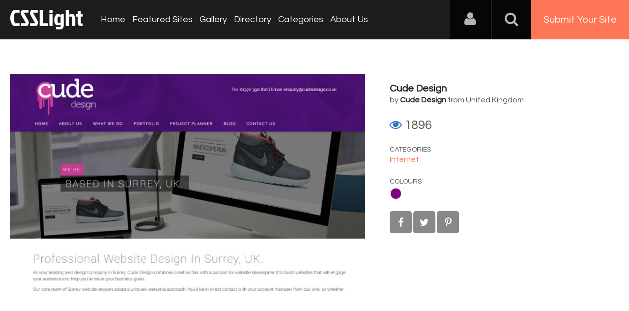

--- FILE ---
content_type: text/html; charset=UTF-8
request_url: https://www.csslight.com/website/16678/Cude-Design
body_size: 6068
content:
<!DOCTYPE HTML>
<html>
<head>
<meta http-equiv="Content-Type" content="text/html; charset=UTF-8">
<meta name="viewport" content="width=device-width, initial-scale=1.0">
<meta name="msvalidate.01" content="28A272D5BD6F9C75E812A4E7AA7BCBCB" />
<title>Cude Design- CSSLight</title>
<meta name="keywords" content="Cude Design," />
<meta name="title" content="Cude Design- CSSLight" />
<meta name="description" content="Cude Design is a digital design agency based in Surrey, UK. We specialise in custom built WordPress websites." />
<meta property="og:url"                content="https://www.csslight.com/website/16678/Cude-Design" />
<meta property="og:title"              content="Cude Design- CSSLight" />
<meta property="og:description"        content="Cude Design is a digital design agency based in Surrey, UK. We specialise in custom built WordPress websites." />
<meta property="og:image"              content="https://www.csslight.com/application/upload/WebsitePhoto/16678-Cude-Design.jpg" />

<meta name="twitter:card" content="summary_large_image"/>
<meta name="twitter:description" content="Cude Design is a digital design agency based in Surrey, UK. We specialise in custom built WordPress websites."/>
<meta name="twitter:title" content="Cude Design- CSSLight"/>
<meta name="twitter:site" content="@CssLight"/>
<meta name="twitter:domain" content="CssLight"/>
<meta name="twitter:creator" content="@CssLight"/>
<meta name="twitter:image:src" content="https://www.csslight.com/application/upload/WebsitePhoto/16678-Cude-Design.jpg" />
<link href='https://fonts.googleapis.com/css?family=Nunito|Questrial' rel='stylesheet' type='text/css'>
<script type='text/javascript' src='https://www.csslight.com/application/assets/public/js/jquery-1.11.1.js'></script>
<script type='text/javascript' src='https://www.csslight.com/application/assets/public/js/jquery.reveal.js'></script>
<script type='text/javascript' src='https://www.csslight.com/application/assets/shared/js/script.js'></script>
<script type='text/javascript' src='https://www.csslight.com/application/assets/public/js/jquery.js'></script>
<script type='text/javascript' src='https://www.csslight.com/application/assets/public/js/jquery_002.js'></script>
<script type='text/javascript' src='https://www.csslight.com/application/assets/public/js/ajaxupload.3.5.js'></script>
<script type='text/javascript' src='https://www.csslight.com/application/assets/public/js/facebook.js'></script>
<script type='text/javascript' src='https://www.csslight.com/application/assets/public/js/google.js'></script>
<script type='text/javascript' src='https://www.csslight.com/application/assets/shared/js/jquery.validationEngine.js'></script>
<script type='text/javascript' src='https://www.csslight.com/application/assets/shared/js/jquery.validationEngine-en.js'></script>
<link type='text/css' rel='stylesheet' href='https://www.csslight.com/application/assets/public/css/style.css' />
<link type='text/css' rel='stylesheet' href='https://www.csslight.com/application/assets/public/css/font-awesome.min.css' />
<link type='text/css' rel='stylesheet' href='https://www.csslight.com/application/assets/shared/css/validationEngine.jquery.css' />
<script src="https://cdn.onesignal.com/sdks/OneSignalSDK.js" async='async'></script>
<script>
    var OneSignal = window.OneSignal || [];
    OneSignal.push(["init", {
      appId: "14ba867b-4d0a-4a52-940c-75d951a851fb",
      autoRegister: true, /* Set to true to automatically prompt visitors */
      subdomainName: 'https://csslight.onesignal.com',   
      notifyButton: {
          enable: true /* Set to false to hide */
      }
    }]);
</script>

<script type="text/javascript">
base_url="https://www.csslight.com/";

$(document).ready(function(){
	
	redirect_url=base_url;
	
	$('#Login').click(function()
	{
		var EmailAddress=$("#EmailAddress").val();
		var Password=$("#Password").val();
		var dataString = 'EmailAddress='+EmailAddress+'&Password='+Password;
		
		if($.trim(EmailAddress).length>0 && $.trim(Password).length>0)
		{
			$.ajax({
			type: "POST",
			url: base_url+"user/login",
			data: dataString,
			dataType: "json",
			cache: false,
			//beforeSend: function(){ $("#login").val('Connecting...');},
			success: function(data){
				if(data.IsValid=="Yes")
				{
					if(data.IsVerify=="Yes")
					{
						if(data.FirstTimeLogin=="Yes")
						{
							window.location.href =base_url+"view_profile"
						}
						else
						{
							window.location.href =redirect_url ;
						}
					}
					else
					{
						$(".LoginError").show();
						$(".LoginError").text('Please verify your account');
					}
					
				}
				else
				{
					$(".LoginError").show();
					$(".LoginError").text('Incorrect E-mail, username or password');
				}
			 }
		  });
		}
		else
		{
			
		}
	});
	
	$('#login_form').validationEngine();
	$('#search_bar').click(function(){
		if($(this).val() == "search")
		{
			$(this).val('');
		}
	});
	$('#search_bar').focusout(function(){
		if($(this).val() == "")
		{
			$(this).val('search');
		}
	});
	var csslight = 1;
	$('.search-icon').on('click', function(event){
			//event.preventDefault();
			toggleSearch();
			$('.nav-bar').removeClass('is-visible');
			$('#nav-icon').removeClass('nav-is-visible');
	});
	$('#nav-icon').on('click', function(event){
			event.preventDefault();
			toggleNavbar();
			$('.search').removeClass('is-visible');
			$('.search-icon').removeClass('search-is-visible');
			
	});
	
	function toggleSearch(type) {
		if(type=="close") {
			$('.search').removeClass('is-visible');
			$('.search-icon').removeClass('search-is-visible');
			$('.site-overlay').removeClass('search-is-visible');
		} else {
			$('.search').toggleClass('is-visible');
			$('.search-icon').toggleClass('search-is-visible');
			$('.site-overlay').toggleClass('search-is-visible');
			if($(window).width() > csslight && $('.search').hasClass('is-visible')) $('.search').find('input[type="search"]').focus();
			($('.search').hasClass('is-visible')) ? $('.site-overlay').addClass('is-visible') : $('.site-overlay').removeClass('is-visible') ;
		}
	}
	function toggleNavbar(type) {
		if(type=="close") {
			$('.nav-bar').removeClass('is-visible');
			$('#nav-icon').removeClass('nav-is-visible');
			$('.site-overlay').removeClass('nav-is-visible');
		} else {
			$('.nav-bar').toggleClass('is-visible');
			$('#nav-icon').toggleClass('nav-is-visible');
			$('.site-overlay').toggleClass('nav-is-visible');
			if($(window).width() > csslight && $('.nav-bar').hasClass('is-visible')) $('.search').find('input[type="search"]').focus();
			($('.nav-bar').hasClass('is-visible')) ? $('.site-overlay').addClass('is-visible') : $('.site-overlay').removeClass('is-visible') ;
		}
	}

	$('.site-overlay').on('click', function(){
		toggleSearch('close')
		toggleNavbar('close')
		$('.site-overlay').removeClass('is-visible');
	});
});


</script>
<!-- <script type="text/javascript" src="http://w.sharethis.com/button/buttons.js"></script>
<script type="text/javascript" src="http://s.sharethis.com/loader.js"></script> -->
<script>
  (function(i,s,o,g,r,a,m){i['GoogleAnalyticsObject']=r;i[r]=i[r]||function(){
  (i[r].q=i[r].q||[]).push(arguments)},i[r].l=1*new Date();a=s.createElement(o),
  m=s.getElementsByTagName(o)[0];a.async=1;a.src=g;m.parentNode.insertBefore(a,m)
  })(window,document,'script','//www.google-analytics.com/analytics.js','ga');

  ga('create', 'UA-33678906-1', 'csslight.com');
  ga('send', 'pageview');


</script>

<!-- BuySellAds Ad Code -->
<script type="text/javascript">
(function(){
  var bsa = document.createElement('script');
     bsa.type = 'text/javascript';
     bsa.async = true;
     bsa.src = '//s3.buysellads.com/ac/bsa.js';
  (document.getElementsByTagName('head')[0]||document.getElementsByTagName('body')[0]).appendChild(bsa);
})();
</script>
<!-- End BuySellAds Ad Code -->


 <script type="text/javascript">
    /* * * CONFIGURATION VARIABLES: EDIT BEFORE PASTING INTO YOUR WEBPAGE * * */
    var disqus_shortname = 'csslight'; // required: replace example with your forum shortname

    /* * * DON'T EDIT BELOW THIS LINE * * */
    (function () {
        var s = document.createElement('script'); s.async = true;
        s.type = 'text/javascript';
        s.src = '//' + disqus_shortname + '.disqus.com/count.js';
        (document.getElementsByTagName('HEAD')[0] || document.getElementsByTagName('BODY')[0]).appendChild(s);
    }());
    </script>
</head>

<body>


<div id="login" class="reveal-modal">
  <h1>Login</h1>
  <div class="login-form">
  	<form action="javascript:;" name="login_form" id="login_form" method="post">
  	<div class="field prepend-icon state-success">
    <input name="EmailAddress" id="EmailAddress" type="text" placeholder="E-mail or username" class="form-input gui-input validate[required]" data-prompt-position="topRight:-100,10">
   </div>
   <div class="field prepend-icon state-success">
    <input name="Password" type="password" id="Password" placeholder="Password" class="form-input gui-input validate[required]" data-prompt-position="topRight:-100,10">
   </div>
   <div class="LoginError"></div>
    <input name="Login" type="submit" value="Login" id="Login" class="btn blue block">
    <div class="row MT10">
      <div class="left">
        <!--<input name="" type="checkbox" value="">
        Remember me-->
        </div>
      <div class="right"><a href="https://www.csslight.com/forgot-password" class="red-text underline">Forgot Password?</a></div>
    </div>
    </form>
  </div>
  <!--<div class="or-line"><span>or</span></div>
  <div class="row login-with">
    <div class="col-6"><a href="javascript:;" onclick="facebookLogin();" class="facebook btn"><i class="fa fa-facebook"></i> Login with Facebook</a></div>
    <div class="col-6"><a href="javascript:;" onclick="googleLogin();"  class="g-plus btn"><i class="fa fa-google-plus"></i> Login with Google</a></div>
  </div>-->
  <div class="register">Not a member yet? <a href="https://www.csslight.com/register" class="blue-text">Register now</a></div> <a class="close-reveal-modal">&#215;</a> </div>
<div class="site-overlay"></div>
<div class="sitecontainer">
<header>
	<div class="logo"><a href="https://www.csslight.com/"><img src="//www.csslight.com/application/assets/public/images/csslight.svg" alt="CSS Light" title="CSS Light" /></a></div>
	<nav class="nav-bar"><ul>
        <li><a href="https://www.csslight.com/">Home</a></li>
        <li><a href="https://www.csslight.com/featured-sites">Featured Sites</a></li>
        <li><a href="https://www.csslight.com/gallery">Gallery</a></li>
        <li><a href="https://www.csslight.com/directory">Directory</a></li>
        <li><a href="https://www.csslight.com/categories">Categories</a></li>
        <li><a href="https://www.csslight.com/about">About Us</a></li>
        <li class="submit-site"><a href="https://www.csslight.com/submitsite">Submit Your Site</a></li>
      </ul></nav>
	<div class="right">
    <div class="user-login"><a href="javascript:;" class="user-login-icon"><i class="fa fa-user"></i></a>
        <ul>
        				 <li><a data-reveal-id="login" href="javascript:;">Login</a></li>
             <li><a href="https://www.csslight.com/register">Register</a></li>
			          
           
        </ul>
    </div>
    <a href="javascript:;" class="search-icon"><i class="fa fa-search"></i><i class="fa fa-times"></i></a><a href="https://www.csslight.com/submitsite" class="btn-submit">Submit Your Site</a>
    <a id="nav-icon" href="javascript:;"><span></span> <span></span> <span></span></a>
    </div>
    <div class="search">
          <form action="https://www.csslight.com/search" method="post">
	          <input name="search_data" id="search_bar" type="text" value="search" class="textfiled" />
	          <button name="submit" type="submit"><i class="fa fa-search"></i></button>
          </form>
        </div>
</header>

  
            <script type="text/javascript">
jQuery(document).ready(function(){
	jQuery('#comment_form').validationEngine();
	//randomNums();
});

var base_path = "https://www.csslight.com/"; 

function like(e)
{
	$.ajax({
		type: 'POST',
		url: base_path + 'user/like',
		data: 'websiteid='+e,
		success:function(response){
			if(response == "voted"){
			}else{
				$('#website_'+e).addClass("Voted");
				$('#VoteCount_'+e).html(response);
				//$('#target'+e).html(response);
				//voteup('target'+e);
				//$('#website_'+e).text(response);
			}
		}
	});
	return false;
}

function views(id,name)
{
	window.location = base_path + "user/detail/"+id;
}
function voteup(target)
{
	$('.'+target).show();
	$('.'+target).animate({
	    opacity: 0,
	    margin: '-30px 0 0 0'
	  }, 1000, function() {
	   $(this).hide();
	   $(this).css("margin-top","0px").css("opacity","1");;
	  });
}


</script> 
      <script>
	var options={ "service": "facebook", "timer": { "countdown": 30, "interval": 10, "enable": false}, "frictionlessShare": true, "style": "3", "publisher": "b67c8689-4023-4fc8-8a2c-d7fb9fb54e65"};
	//var st_service_widget = new sharethis.widgets.serviceWidget(options);
</script> 
      <!--<script type="text/javascript" src="http://w.sharethis.com/button/buttons.js"></script> 
      <script type="text/javascript">stLight.options({publisher: "b67c8689-4023-4fc8-8a2c-d7fb9fb54e65"});</script> 
      <script type="text/javascript">stLight.options({publisher: "b67c8689-4023-4fc8-8a2c-d7fb9fb54e65"});</script>-->
      <div class="site-info">
    <div class="container PTB70">
        <div class="row">
        	
				  
            <div class="col-7">
            	
        	 	 	                         	<a href="http://www.cudedesign.co.uk" target="_blank"><img src="https://www.csslight.com/application/upload/WebsitePhoto/16678-Cude-Design.jpg" alt="Cude Design" class="w-100" /></a>
            </div>
            <div class="col-5 PL50">
            <div class="detail-text">
                        <h2><a href="http://www.cudedesign.co.uk" target="_blank">Cude Design</a></h2>
            by
                        <h3><a href="https://www.csslight.com/profile/cude-design"> Cude Design </a></h3>
                              </h3>
                  
            from United Kingdom 
            <div class="site-info-like">
                  <div class="like"> <a class="" href="javascript:;" id="website_16678" onclick="like(16678)" title="click to like"><i class="fa fa-heart"></i></a> <span Id="VoteCount_16678"> 0 </span> </div>
                  <div class="view"> <i class="fa fa-eye"></i> 1896</div>
                </div>
            <small>Categories</small>
                        <a href="https://www.csslight.com/category/Internet">
                Internet                </a> <small>Colours</small>
                        <a class="Purple" href="https://www.csslight.com/colour/Purple">
                 Purple                </a>
                        
            	  <div class="social">
		   <a title="CSS Light on Facebook" href="http://www.facebook.com/cude.design" class="facebook" target="_blank"><i class="fa fa-facebook"></i></a>           
           <a title="CSS Light on Twitter" href="https://twitter.com/cudedesign" class="twitter" target="_blank"><i class="fa fa-twitter"></i></a></a>            
                       
             <a title="CSS Light on Pinterest" href="https://uk.pinterest.com/cudedesign/" class="pinterest" target="_blank"><i class="fa fa-pinterest-p"></i></a>           
        </div>
        
          </div>
            </div>
        </div>
    </div>
</div>
<div class="gray-bg">
    <div class="container website-detail">
        <div class="row">
            <div class="col-12">
            <h1>More Info </h1>
    		<p>Cude Design is a digital design agency based in Surrey, UK. We specialise in custom built WordPress websites.</p>
         <!--   <h5>Share In</h5>
    		<div> <span class='st_twitter_large' displayText='Tweet'></span> <span class='st_facebook_large' displayText='Facebook'></span> <span class='st_linkedin_large' displayText='LinkedIn'></span> <span class='st_googleplus_large' displayText='Google +'></span> <span class='st_pinterest_large' displayText='Pinterest'></span> </div>
      -->
             <!--  <div id="disqus_thread"></div> 
    <script type="text/javascript">
        /* * * CONFIGURATION VARIABLES: EDIT BEFORE PASTING INTO YOUR WEBPAGE * * */
        var disqus_shortname = 'csslight'; // required: replace example with your forum shortname

        /* * * DON'T EDIT BELOW THIS LINE * * */
        (function() {
            var dsq = document.createElement('script'); dsq.type = 'text/javascript'; dsq.async = true;
            dsq.src = '//' + disqus_shortname + '.disqus.com/embed.js';
            (document.getElementsByTagName('head')[0] || document.getElementsByTagName('body')[0]).appendChild(dsq);
        })();
    </script>
    <noscript>
        Please enable JavaScript to view the <a href="http://disqus.com/?ref_noscript">comments powered by Disqus.</a>
        </noscript>-->
            </div>
    </div>
</div>
  </div>
<!-- BuySellAds Zone Code -->
<div class="buy-sell-ads-lg" style="display:none;"><div id="bsap_1308402" class="bsarocks bsap_ebf9a7f5fd60d9d9c548bb07de1ad2e2"></div></div>
<!-- End BuySellAds Zone Code -->
<div class="sponsors">
  <div class="container">
    <div class="row">
      <div class="col-12">
        <div class="big-ads">
          <ul>
                        <li><a href="https://www.elegantseagulls.com/" target="_blank"> <img src="https://www.csslight.com/application/upload/AdvertisementPhoto/26-elegantseagulls.jpg" alt="" title="Elegant Seagulls" /> </a></li>
                        <li><a href="https://topdesignking.com/" target="_blank"> <img src="https://www.csslight.com/application/upload/AdvertisementPhoto/23-top-design-king.png" alt="" title="Top Design King - Website Awards" /> </a></li>
                        <li><a href="https://www.webgallerysubmission.com" target="_blank"> <img src="https://www.csslight.com/application/upload/AdvertisementPhoto/11-web-gallery-submission.jpg" alt="" title="Web Gallery Submission" /> </a></li>
                        <li><a href="http://www.bestcss.in" target="_blank"> <img src="https://www.csslight.com/application/upload/AdvertisementPhoto/3-bestcss.png" alt="" title="bestcss.in CSS Web Gallery  " /> </a></li>
                                   <!--  <li>
            BuySellAds Zone Code -->
<!--<div id="bsap_1305501" class="bsarocks bsap_ebf9a7f5fd60d9d9c548bb07de1ad2e2"></div>
 End BuySellAds Zone Code </li>-->
          </ul>
        </div>
      </div>
    </div>
  </div>
</div>

<footer>
<div class="container">
<div class="row">
	<div class="col-7"><a href="https://www.csslight.com/about">About Us</a>|<a href="https://www.csslight.com/contact">Contact Us</a>| <a href="https://www.csslight.com/contact">Advertising</a>|<a href="https://www.csslight.com/privacy_policy">Privacy Policy</a></div>
    <div class="col-5">
    	<div class="social">
            <a target="_blank" class="facebook" href="http://www.facebook.com/csslight" title="CSS Light on Facebook"><i class="fa fa-facebook"></i></a>
            <a target="_blank" class="twitter" href="https://twitter.com/csslight" title="CSS Light on Twitter"><i class="fa fa-twitter"></i></a>
            <a target="_blank" class="instagram" href="https://www.instagram.com/csslightgallery" rel="publisher" title="CSS Light on Instagram"><i class="fa fa-instagram"></i></a>
            <a target="_blank" class="pinterest" href="https://pinterest.com/csslight/" title="CSS Light on Pinterest"><i class="fa fa-pinterest-p"></i></a>
        </div>
    </div>
</div>

</div>
<div class="row sub-foot">
    <div class="col-12 text-center"> All rights reserved &copy; 2026 CSS Light.com</div>
</div>
</footer>
</div>
</body>
</html>

--- FILE ---
content_type: text/html
request_url: https://content.googleapis.com/static/proxy.html?usegapi=1&jsh=m%3B%2F_%2Fscs%2Fabc-static%2F_%2Fjs%2Fk%3Dgapi.lb.en.2kN9-TZiXrM.O%2Fd%3D1%2Frs%3DAHpOoo_B4hu0FeWRuWHfxnZ3V0WubwN7Qw%2Fm%3D__features__
body_size: -185
content:
<!DOCTYPE html>
<html>
<head>
<title></title>
<meta http-equiv="X-UA-Compatible" content="IE=edge" />
<script nonce="_yAdgm8xKWEn_1FmA4kF1Q">
  window['startup'] = function() {
    googleapis.server.init();
  };
</script>
<script src="https://apis.google.com/js/googleapis.proxy.js?onload=startup" async defer nonce="_yAdgm8xKWEn_1FmA4kF1Q"></script>
</head>
<body>
</body>
</html>


--- FILE ---
content_type: application/javascript
request_url: https://www.csslight.com/application/assets/public/js/jquery.reveal.js
body_size: 2051
content:
$(document).ready(function(){$("a[data-reveal-id]").on("click",function(n){n.preventDefault();var a=$(this).attr("data-reveal-id");$("#"+a).reveal($(this).data())}),$.fn.reveal=function(n){var a={animation:"fadeAndPop",animationspeed:300,closeonbackgroundclick:!0,dismissmodalclass:"close-reveal-modal"},n=$.extend({},a,n);return this.each(function(){function a(){s=!1}function e(){s=!0}var i=$(this),o=parseInt(i.css("top")),t=i.height()+o,s=!1,c=$(".reveal-modal-bg");0==c.length&&(c=$('<div class="reveal-modal-bg" />').insertAfter(i)),i.bind("reveal:open",function(){c.unbind("click.modalEvent"),$("."+n.dismissmodalclass).unbind("click.modalEvent"),s||(e(),"fadeAndPop"==n.animation&&(i.css({top:$(document).scrollTop()-t,opacity:0,display:"block"}),c.fadeIn(n.animationspeed/2),i.delay(n.animationspeed/2).animate({top:$(document).scrollTop()+o+"px",opacity:1},n.animationspeed,a())),"fade"==n.animation&&(i.css({opacity:0,display:"block",top:$(document).scrollTop()+o}),c.fadeIn(n.animationspeed/2),i.delay(n.animationspeed/2).animate({opacity:1},n.animationspeed,a())),"none"==n.animation&&(i.css({display:"block",top:$(document).scrollTop()+o}),c.css({display:"block"}),a())),i.unbind("reveal:open")}),i.bind("reveal:close",function(){s||(e(),"fadeAndPop"==n.animation&&(c.delay(n.animationspeed).fadeOut(n.animationspeed),i.animate({top:$(document).scrollTop()-t+"px",opacity:0},n.animationspeed/2,function(){i.css({top:o,opacity:1,display:"none"}),a()})),"fade"==n.animation&&(c.delay(n.animationspeed).fadeOut(n.animationspeed),i.animate({opacity:0},n.animationspeed,function(){i.css({opacity:1,display:"none",top:o}),a()})),"none"==n.animation&&(i.css({display:"none",top:o}),c.css({display:"none"}))),i.unbind("reveal:close")}),i.trigger("reveal:open");$("."+n.dismissmodalclass).bind("click.modalEvent",function(){i.trigger("reveal:close")});n.closeonbackgroundclick&&(c.css({cursor:"pointer"}),c.bind("click.modalEvent",function(){i.trigger("reveal:close")})),$("body").keyup(function(n){27===n.which&&i.trigger("reveal:close")})})}});